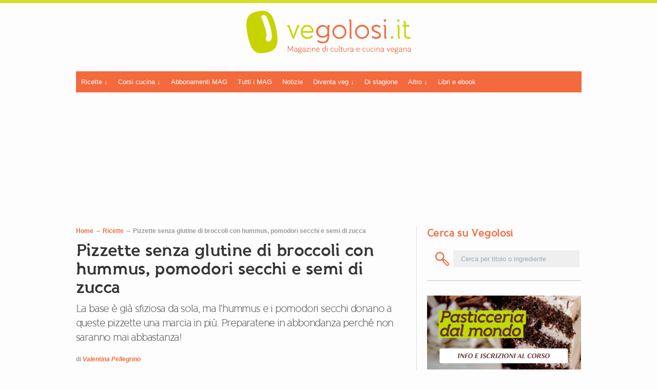

--- FILE ---
content_type: image/svg+xml
request_url: https://www.vegolosi.it/wp-content/themes/zend-35-BIS/images/vegolosi-logo-magazine-cucina-cultura-vegana-2024.svg
body_size: 3700
content:
<?xml version="1.0" encoding="utf-8"?>
<!-- Generator: Adobe Illustrator 26.0.3, SVG Export Plug-In . SVG Version: 6.00 Build 0)  -->
<svg version="1.1" id="Livello_1" xmlns="http://www.w3.org/2000/svg" xmlns:xlink="http://www.w3.org/1999/xlink" x="0px" y="0px"
	 viewBox="0 0 313.3 81.1" style="enable-background:new 0 0 313.3 81.1;" xml:space="preserve">
<style type="text/css">
	.st0{fill:#C8D400;}
	.st1{fill:#F26A3D;}
</style>
<g id="Livello_2_00000008843262059233148820000008449497592049649069_">
	<g id="Layer_1">
		<path class="st0" d="M87.9,51.9l-8.1-21.1c-0.1-0.3-0.4-0.6-0.7-0.6c-0.8-0.2-1.3-0.8-1.3-1.6c0-1.2,1-1.7,2-1.7
			c1.3,0,2.4,0.9,2.8,2.1l5.7,15l1.3,4.1h0.1l1.3-4.1l5.7-15c0.4-1.2,1.5-2.1,2.8-2.1c1,0,2,0.5,2,1.7c0,0.8-0.5,1.5-1.3,1.6
			c-0.3,0-0.6,0.3-0.7,0.6l-8.2,21.1c-0.2,0.8-0.9,1.3-1.7,1.3C88.7,53.2,88,52.6,87.9,51.9z"/>
		<path class="st0" d="M107,41.7c0.7,4.5,4.3,8.5,9,8.5c3.5,0,6.1-1.1,7.7-2.7c0.3-0.3,0.8-0.5,1.3-0.5c0.9,0,1.6,0.7,1.6,1.5
			c0,0.4-0.2,0.9-0.5,1.2c-2.3,2.4-5.6,3.8-10.2,3.8c-7.3,0-12.3-6.3-12.3-13.4c0-6.9,5.1-13.3,12.3-13.3s12.4,6.4,12.4,13.3
			c0,0.9-0.8,1.7-1.7,1.7L107,41.7z M125.2,38.4c-0.6-4.5-4.4-8.5-9.2-8.5s-8.5,4-9,8.5H125.2z"/>
		<path class="st1" d="M159.2,28.5c0,0.6-0.4,1.2-1,1.5c-0.2,0.1-0.4,0.4-0.4,0.7v19.1c0,9.2-6.1,12-12.1,12c-3.4,0-6.7-1-9.6-2.8
			c-0.5-0.3-0.8-0.8-0.8-1.3c0-0.9,0.6-1.6,1.5-1.6c0,0,0.1,0,0.1,0c0.3,0,0.6,0.1,0.9,0.2c2.4,1.5,5.1,2.3,7.8,2.5
			c6,0,8.9-3.6,8.9-8.9V47c0,0-2.4,4.2-9,4.2c-7.1,0-12.3-4.8-12.3-11.7c-0.1-6.8,5.3-12.4,12-12.5c0.1,0,0.2,0,0.3,0
			c3.6,0,6.9,1.9,8.9,4.9v-1.3c0-1.9,1-3.5,2.8-3.5C158.4,26.9,159.2,27.6,159.2,28.5C159.2,28.5,159.2,28.5,159.2,28.5z
			 M136.8,39.4c0,5,3.6,8.7,9,8.7s9-3.5,9-8.7c0-4.9-3.5-9.3-8.9-9.3c-5,0-9.1,4.1-9.1,9.2C136.8,39.3,136.8,39.3,136.8,39.4z"/>
		<path class="st1" d="M164,40c0-7.4,6-13.4,13.4-13.4s13.4,6,13.4,13.4c0,7.4-6,13.4-13.4,13.4C170,53.4,164,47.4,164,40
			C164,40,164,40,164,40z M167.2,40c-0.1,5.6,4.5,10.3,10.1,10.3c5.6,0.1,10.3-4.5,10.3-10.1s-4.5-10.3-10.1-10.3c0,0-0.1,0-0.1,0
			C171.8,29.9,167.3,34.4,167.2,40L167.2,40z"/>
		<path class="st1" d="M197,49.7V19.9c0-0.3-0.1-0.5-0.4-0.7c-0.6-0.2-1-0.8-1-1.5c0-0.9,0.8-1.6,1.7-1.6c0,0,0,0,0,0
			c1.9,0,2.8,1.6,2.8,3.5v29.7c0,0.3,0.1,0.5,0.4,0.7c0.6,0.2,1,0.8,1,1.5c0,0.9-0.8,1.6-1.7,1.6c0,0,0,0,0,0
			C197.9,53.2,197,51.6,197,49.7z"/>
		<path class="st1" d="M207.3,40c0-7.4,6-13.4,13.4-13.4c7.4,0,13.4,6,13.4,13.4s-6,13.4-13.4,13.4c0,0,0,0,0,0
			C213.3,53.4,207.3,47.4,207.3,40C207.3,40,207.3,40,207.3,40z M210.5,40c-0.1,5.6,4.5,10.3,10.1,10.3c5.6,0.1,10.3-4.5,10.3-10.1
			c0.1-5.6-4.5-10.3-10.1-10.3c0,0-0.1,0-0.1,0C215.1,29.9,210.6,34.4,210.5,40z"/>
		<path class="st1" d="M247.2,53.4c-2.7-0.1-5.2-0.9-7.5-2.4c-0.5-0.3-0.8-0.8-0.8-1.4c0-1.2,1.4-2.1,2.8-1.1
			c1.7,1.1,3.6,1.7,5.6,1.6c3.1,0,6-1.5,6-3.6c0-2.6-3.2-3.7-6.1-4.8c-3.3-1.3-8.4-3.5-8.4-8c0-4,4.2-7.1,8.9-7.1
			c2.6,0,5.2,0.8,7.2,2.4c0.4,0.3,0.6,0.8,0.7,1.4c-0.1,0.9-0.8,1.6-1.7,1.5c-0.3,0-0.7-0.2-0.9-0.4c-1.5-1.1-3.3-1.7-5.1-1.7
			c-3,0-5.7,1.8-5.7,3.9c0,2.4,3.6,3.8,6,4.8c3.7,1.5,8.5,3.8,8.5,8.1C256.7,51.6,251.2,53.4,247.2,53.4z"/>
		<path class="st1" d="M263.1,49.7v-19c0-0.3-0.1-0.5-0.4-0.7c-0.6-0.2-1-0.8-1-1.5c0-0.9,0.8-1.6,1.7-1.6c0,0,0,0,0,0
			c1.9,0,2.8,1.6,2.8,3.5v19c0,0.3,0.1,0.5,0.4,0.7c0.6,0.2,1,0.8,1,1.5c0,0.9-0.8,1.6-1.7,1.6c0,0,0,0,0,0
			C264.1,53.2,263.1,51.6,263.1,49.7z M261.9,18.5c0-1.3,1-2.3,2.3-2.3l0,0c1.3,0,2.3,1,2.3,2.3c0,1.3-1,2.3-2.3,2.3
			C262.9,20.8,261.9,19.8,261.9,18.5z"/>
		<path class="st0" d="M275.2,50.6c0-1.4,1.1-2.6,2.5-2.6c0,0,0,0,0.1,0c1.4,0,2.6,1.2,2.6,2.6c0,1.4-1.1,2.6-2.5,2.6c0,0,0,0,0,0
			C276.4,53.2,275.3,52.1,275.2,50.6C275.2,50.7,275.2,50.6,275.2,50.6z"/>
		<path class="st0" d="M288.9,49.7v-19c0-0.3-0.1-0.5-0.4-0.7c-0.6-0.2-1-0.8-1-1.5c0-0.9,0.8-1.6,1.7-1.6c0,0,0,0,0,0
			c1.9,0,2.8,1.6,2.8,3.5v19c0,0.3,0.1,0.5,0.4,0.7c0.6,0.2,1,0.8,1,1.5c0,0.9-0.8,1.6-1.7,1.6c0,0,0,0,0,0
			C289.8,53.2,288.9,51.6,288.9,49.7z M287.7,18.5c0-1.3,1-2.3,2.3-2.3c0,0,0,0,0,0c1.3,0,2.3,1,2.3,2.3c0,1.3-1,2.3-2.3,2.3
			C288.7,20.8,287.7,19.8,287.7,18.5L287.7,18.5z"/>
		<path class="st0" d="M304.1,22.9v4h5.8c0.8,0.1,1.5,0.8,1.4,1.6c0,0.9-0.7,1.6-1.6,1.6c0,0,0,0,0,0h-5.6v13.6
			c0,3.1,0.5,6.3,4.2,6.3c1,0,1.9-0.2,2.9-0.5c0.9-0.3,1.8,0.2,2.1,1.1c0,0,0,0,0,0c0.3,0.8-0.2,1.7-1,2c0,0-0.1,0-0.1,0
			c-1.2,0.4-2.5,0.6-3.8,0.6c-5.4,0-7.4-3.6-7.4-9.5V30.1h-1.5c-0.9,0-1.6-0.7-1.6-1.5c0,0,0-0.1,0-0.1c-0.1-0.8,0.6-1.6,1.4-1.6
			h1.7v-3.8c0-0.3-0.1-0.5-0.4-0.7c-0.6-0.2-1-0.8-1-1.5c0-0.9,0.8-1.6,1.7-1.6c0,0,0,0,0,0C303.1,19.3,304.1,21,304.1,22.9z"/>
		<path class="st0" d="M57,35L57,35v-0.1l0,0C54.6,23.2,51.1,9.7,43.3,3.8c-6.5-5-13.6-4.2-21.2-2.7l0,0h-0.2h-0.2l0,0
			C14.1,2.7,7.3,4.7,3.1,11.7C-1.8,20.2,0,34,2.3,45.7l0,0v0.1l0,0C4.7,57.5,8.2,71,16,76.9c6.5,5,13.6,4.2,21.2,2.7l0,0h0.2h0.2
			l0,0C45.2,78,52,76,56.2,69C61.1,60.5,59.3,46.7,57,35z M46.5,56.3l-0.1,0.2l-0.1,0.2c-0.1,0.1-0.2,0.2-0.3,0.3l0,0
			c-0.7,0.7-1.5,1.2-2.4,1.5h-0.1c-0.2,0.1-0.4,0.1-0.5,0.1c-3.1,0.7-4.8-1.1-5.8-4.2c-0.7-2.2-0.1-4.6,1.5-6.3c0,0,0,0,0-0.1
			c0-0.3,0.2-5.5-3.7-17.6c-4.2-13.3-5.9-16.1-6-16.5l0,0c-0.1-0.2-0.2-0.4-0.3-0.6v-0.1c-0.1-0.2-0.2-0.4-0.3-0.7
			c-1-3.1,0.2-3,3.3-4c0.2-0.1,0.4-0.1,0.6-0.1h0.2l0.4-0.1H33h0.3h0.5h0.3h0.2l0.3,0.1h0.2l0.4,0.1l0.2,0.1l0.4,0.2l0.1,0.1L36.3,9
			h0.1l0.4,0.3h0c0.1,0.1,0.3,0.2,0.4,0.3l0,0c0.1,0.1,0.2,0.2,0.4,0.4l0,0c0.1,0.1,0.2,0.3,0.3,0.4l0,0c0.1,0.1,0.2,0.3,0.3,0.4
			c0.2,0.3,0.4,0.7,0.5,1c0.6,1.1,1.5,3.1,2.8,6.1s1.3,3.7,2.9,8.8c4,12.5,4.2,19.3,4.2,19.3S49.5,52.6,46.5,56.3z"/>
		<path class="st1" d="M83.5,75.7l-3.4-6.3v8c0,0.3-0.3,0.5-0.6,0.4c-0.2,0-0.4-0.2-0.4-0.4V67.3c0-0.3,0.2-0.5,0.5-0.5
			c0.2,0,0.4,0.1,0.5,0.3l3.9,7.3l3.9-7.3c0.1-0.3,0.5-0.4,0.7-0.2c0.2,0.1,0.3,0.3,0.3,0.5v10.1c0,0.3-0.3,0.5-0.6,0.4
			c-0.2,0-0.4-0.2-0.4-0.4v-8l-3.4,6.3C84.4,75.9,84.2,76,84,76C83.8,76.1,83.6,75.9,83.5,75.7z"/>
		<path class="st1" d="M92.3,72c-0.1,0.1-0.2,0.2-0.4,0.2c-0.3,0-0.5-0.2-0.5-0.5c0-0.1,0-0.2,0.1-0.3c0.6-0.8,1.6-1.3,2.7-1.2
			c1.4-0.2,2.7,0.9,2.9,2.3c0,0.2,0,0.3,0,0.5v4.5c0,0.3-0.2,0.5-0.5,0.5c-0.3,0-0.5-0.2-0.5-0.5c0,0,0,0,0,0v-0.6
			c-0.5,0.8-1.4,1.3-2.3,1.2c-1.7,0-2.8-0.8-2.8-2.3c0-1.5,1.1-2.3,2.8-2.3h2.3v-0.4c0.1-0.9-0.6-1.8-1.5-1.9c-0.1,0-0.3,0-0.4,0
			C93.5,71.2,92.8,71.5,92.3,72z M96.1,75v-0.7h-2.3c-1,0-1.8,0.4-1.8,1.4c0,0.9,0.6,1.4,1.8,1.4c1.1,0.1,2.1-0.8,2.2-1.9
			C96.1,75.1,96.1,75.1,96.1,75z"/>
		<path class="st1" d="M103.7,70.6c0.2-0.6,0.8-0.9,1.4-0.9c0.3,0,0.5,0.2,0.5,0.5c0,0.3-0.2,0.5-0.5,0.5c-0.3,0-0.7,0.2-0.8,0.5
			c0.4,0.5,0.6,1.1,0.6,1.7c0.1,1.5-1.1,2.7-2.6,2.7c-0.1,0-0.3,0-0.4,0c-0.6,0-1.2-0.1-1.7-0.4c-0.2,0.1-0.3,0.4-0.3,0.6
			c0,0.3,0.2,0.7,1.2,0.7h1.7c1.6,0,2.8,0.7,2.8,2.2s-1.5,2.3-3.5,2.3c-1.7,0-3.4-0.5-3.4-2.3c0-0.7,0.5-1.4,1.2-1.6
			c-0.6-0.2-1-0.7-1-1.3c0-0.5,0.2-0.9,0.6-1.1c-0.4-0.5-0.6-1.1-0.6-1.8c-0.1-1.5,1.1-2.7,2.6-2.7c0.1,0,0.3,0,0.4,0
			C102.6,70.2,103.2,70.4,103.7,70.6z M102.8,77.5h-1.7c-0.9,0.2-1.4,0.6-1.4,1.3c0,1,1.1,1.4,2.4,1.4c1.3,0,2.4-0.4,2.4-1.4
			S103.8,77.5,102.8,77.5L102.8,77.5z M103.9,72.9c0.1-1.1-0.7-2-1.8-2.1c-1.1-0.1-2,0.7-2.1,1.8s0.7,2,1.8,2.1c0,0,0.1,0,0.1,0
			c0.9,0.1,1.8-0.5,1.9-1.5C103.9,73.2,103.9,73.1,103.9,72.9L103.9,72.9z"/>
		<path class="st1" d="M108.1,72c-0.1,0.1-0.2,0.2-0.4,0.2c-0.3,0-0.5-0.2-0.5-0.5c0-0.1,0-0.2,0.1-0.3c0.6-0.8,1.6-1.3,2.7-1.2
			c1.4-0.2,2.7,0.9,2.9,2.3c0,0.2,0,0.3,0,0.5v4.5c0,0.3-0.2,0.5-0.5,0.5c-0.3,0-0.5-0.2-0.5-0.5c0,0,0,0,0,0v-0.6
			c-0.5,0.8-1.4,1.3-2.3,1.2c-1.7,0-2.8-0.8-2.8-2.3c0-1.5,1.1-2.3,2.8-2.3h2.3v-0.4c0.1-0.9-0.6-1.8-1.5-1.9c-0.1,0-0.3,0-0.4,0
			C109.3,71.2,108.6,71.5,108.1,72z M111.9,75v-0.7h-2.3c-1,0-1.8,0.4-1.8,1.4c0,0.9,0.6,1.4,1.8,1.4c1.1,0.1,2.1-0.8,2.2-1.9
			C111.9,75.1,111.9,75.1,111.9,75z"/>
		<path class="st1" d="M115.2,70.5h4.4c0.3,0,0.5,0.2,0.5,0.5c0,0,0,0,0,0c0,0.1,0,0.2-0.1,0.3l-4,5.5h3.7c0.3,0,0.5,0.2,0.5,0.5
			c0,0.3-0.2,0.5-0.5,0.5H115c-0.3,0-0.5-0.2-0.5-0.5c0,0,0,0,0,0c0-0.1,0-0.2,0.1-0.3l4.1-5.6h-3.5c-0.3,0-0.5-0.1-0.6-0.4
			s0.1-0.5,0.4-0.6C115.1,70.5,115.1,70.5,115.2,70.5z"/>
		<path class="st1" d="M121.8,68.2c0-0.5,0.2-0.6,0.6-0.6c0.4,0,0.6,0.2,0.6,0.6c0,0.3-0.3,0.6-0.6,0.6
			C122,68.8,121.8,68.5,121.8,68.2z M122.9,77.4c0,0.3-0.2,0.5-0.5,0.5c-0.3,0-0.5-0.2-0.5-0.5l0,0v-6.6c0-0.3,0.2-0.5,0.5-0.5
			c0.3,0,0.5,0.2,0.5,0.5V77.4z"/>
		<path class="st1" d="M131.4,73.1v4.3c0,0.3-0.2,0.5-0.5,0.5s-0.5-0.2-0.5-0.5v-4.1c0-1.2-0.4-2.1-1.9-2.1s-2.1,1-2.1,2.3v4
			c0,0.3-0.2,0.5-0.5,0.5c-0.3,0-0.5-0.2-0.5-0.5l0,0v-6.6c0-0.3,0.2-0.5,0.5-0.5c0.3,0,0.5,0.2,0.5,0.5v0.5
			c0.5-0.7,1.3-1.2,2.1-1.1C130.9,70.2,131.4,71.7,131.4,73.1z"/>
		<path class="st1" d="M136.4,70.2c1.6-0.1,3,1.1,3.1,2.8c0,0.1,0,0.3,0,0.4c0,0.5,0,1-0.6,1h-4.7c-0.1,1.3,0.8,2.5,2.1,2.6
			c0.1,0,0.2,0,0.4,0c0.7,0,1.4-0.2,1.9-0.7c0.1-0.1,0.2-0.1,0.3-0.1c0.3,0,0.5,0.2,0.5,0.5c0,0.1-0.1,0.3-0.2,0.4
			c-0.7,0.6-1.6,0.9-2.5,0.9c-2.1,0-3.5-1.2-3.5-3.9C133.1,71.6,134.3,70.2,136.4,70.2z M136.4,71.2c-1.2,0-2.2,0.9-2.3,2.1
			c0,0.1,0,0.2,0,0.2h4.4C138.5,72.4,138.1,71.2,136.4,71.2L136.4,71.2z"/>
		<path class="st1" d="M150.4,71.3v-4.5c0-0.3,0.2-0.5,0.5-0.5s0.5,0.2,0.5,0.5v8.1c0.2,1.6-1,3-2.6,3.2c-0.2,0-0.4,0-0.6,0
			c-2.1,0-3.3-1.2-3.3-3.9s1.2-3.9,3.3-3.9C149.1,70.3,149.9,70.6,150.4,71.3z M150.4,72.6c-0.4-0.8-1.2-1.3-2.1-1.4
			c-1.5,0-2.3,1-2.3,2.9s0.8,3,2.3,3c1.1,0.1,2.1-0.7,2.1-1.8c0-0.1,0-0.3,0-0.4V72.6z"/>
		<path class="st1" d="M153.7,68.2c0-0.5,0.2-0.6,0.6-0.6c0.4,0,0.6,0.2,0.6,0.6c0,0.3-0.3,0.6-0.6,0.6S153.7,68.5,153.7,68.2z
			 M154.8,77.4c0,0.3-0.2,0.5-0.5,0.5s-0.5-0.2-0.5-0.5v-6.6c0-0.3,0.2-0.5,0.5-0.5s0.5,0.2,0.5,0.5V77.4z"/>
		<path class="st1" d="M164.1,70.2c0.9,0,1.8,0.4,2.4,1.1c0.1,0.1,0.1,0.2,0.1,0.3c0,0.3-0.2,0.5-0.5,0.5l0,0
			c-0.2,0-0.3-0.1-0.4-0.2c-0.4-0.5-1.1-0.8-1.7-0.8c-1.5,0-2.3,1-2.3,2.9c0,2,0.8,3,2.3,3c0.7,0,1.4-0.3,1.9-0.7
			c0.1-0.1,0.2-0.1,0.3-0.1c0.3,0,0.5,0.2,0.5,0.5c0,0.2-0.1,0.3-0.2,0.4c-0.7,0.6-1.5,0.9-2.4,0.9c-2.1,0-3.3-1.2-3.3-3.9
			C160.7,71.4,162,70.2,164.1,70.2z"/>
		<path class="st1" d="M169.5,70.9v4.2c0,1,0.3,2,2,2c1.6,0,2-0.9,2-2v-4.2c0-0.3,0.2-0.5,0.5-0.5c0,0,0,0,0,0
			c0.3,0,0.5,0.2,0.5,0.5v4.2c0,1.5-0.5,2.9-3,2.9c-2.5,0-3-1.4-3-2.9v-4.2c0-0.3,0.2-0.5,0.5-0.5C169.2,70.4,169.5,70.6,169.5,70.9
			z"/>
		<path class="st1" d="M177.7,66.8v9.3c0,0.6,0.2,0.9,0.6,0.9c0.3,0,0.5,0.2,0.5,0.5c0,0.3-0.2,0.5-0.5,0.5c-1.1,0-1.7-0.6-1.7-1.9
			v-9.3c0-0.3,0.2-0.5,0.5-0.5C177.4,66.3,177.7,66.5,177.7,66.8z"/>
		<path class="st1" d="M180.8,68.8c0-0.3,0.2-0.5,0.5-0.5c0.3,0,0.5,0.2,0.5,0.5v1.7h1c0.3,0,0.5,0.1,0.6,0.4c0,0.3-0.1,0.5-0.4,0.6
			c-0.1,0-0.1,0-0.2,0h-1v4.5c0,0.7,0.4,1.1,0.9,1.1c0.3,0,0.5,0.2,0.5,0.5s-0.2,0.5-0.5,0.5c-1,0.1-1.9-0.7-2-1.7
			c0-0.1,0-0.2,0-0.3v-4.5h-0.6c-0.3,0-0.5-0.1-0.6-0.4c0-0.3,0.1-0.5,0.4-0.6c0.1,0,0.1,0,0.2,0h0.6L180.8,68.8z"/>
		<path class="st1" d="M186.1,70.9v4.2c0,1,0.3,2,2,2c1.6,0,2-0.9,2-2v-4.2c0-0.3,0.2-0.5,0.5-0.5c0,0,0,0,0,0
			c0.3,0,0.5,0.2,0.5,0.5v4.2c0,1.5-0.5,2.9-3,2.9c-2.5,0-3-1.4-3-2.9v-4.2c0-0.3,0.2-0.5,0.5-0.5C185.8,70.4,186.1,70.6,186.1,70.9
			z"/>
		<path class="st1" d="M194.3,71.6c0.4-0.8,1.3-1.4,2.2-1.3c0.3,0,0.5,0.2,0.5,0.5c0,0.3-0.2,0.5-0.5,0.5c0,0,0,0,0,0
			c-1.5,0-2.2,1-2.2,2.5v3.7c0,0.3-0.2,0.5-0.5,0.5s-0.5-0.2-0.5-0.5v-6.6c0-0.3,0.2-0.5,0.5-0.5s0.5,0.2,0.5,0.5V71.6z"/>
		<path class="st1" d="M199.1,72c-0.1,0.1-0.2,0.2-0.4,0.2c-0.3,0-0.5-0.2-0.5-0.5c0-0.1,0-0.2,0.1-0.3c0.6-0.8,1.6-1.3,2.7-1.2
			c1.4-0.2,2.7,0.9,2.9,2.3c0,0.2,0,0.3,0,0.5v4.5c0,0.3-0.2,0.5-0.5,0.5s-0.5-0.2-0.5-0.5v-0.6c-0.5,0.8-1.4,1.3-2.3,1.2
			c-1.7,0-2.8-0.8-2.8-2.3c0-1.5,1.1-2.3,2.8-2.3h2.3v-0.4c0.1-0.9-0.6-1.8-1.5-1.9c-0.1,0-0.3,0-0.4,0
			C200.3,71.2,199.6,71.5,199.1,72z M202.9,75v-0.7h-2.3c-1,0-1.8,0.4-1.8,1.4c0,0.9,0.6,1.4,1.8,1.4c1.1,0.1,2.1-0.8,2.2-1.9
			C202.9,75.1,202.9,75.1,202.9,75L202.9,75z"/>
		<path class="st1" d="M213,70.2c1.6-0.1,3,1.1,3.1,2.8c0,0.1,0,0.3,0,0.4c0,0.5,0,1-0.6,1h-4.7c-0.1,1.3,0.8,2.5,2.1,2.6
			c0.1,0,0.2,0,0.4,0c0.7,0,1.4-0.2,1.9-0.7c0.1-0.1,0.2-0.1,0.3-0.1c0.3,0,0.5,0.2,0.5,0.5c0,0.1-0.1,0.3-0.2,0.4
			c-0.7,0.6-1.6,0.9-2.5,0.9c-2.1,0-3.5-1.2-3.5-3.9C209.7,71.6,210.9,70.2,213,70.2z M213,71.2c-1.2,0-2.2,0.9-2.3,2.1
			c0,0.1,0,0.2,0,0.2h4.4C215.1,72.4,214.7,71.2,213,71.2L213,71.2z"/>
		<path class="st1" d="M224.9,70.2c0.9,0,1.8,0.4,2.4,1.1c0.1,0.1,0.1,0.2,0.1,0.3c0,0.3-0.2,0.5-0.5,0.5l0,0
			c-0.2,0-0.3-0.1-0.4-0.2c-0.4-0.5-1.1-0.8-1.7-0.8c-1.5,0-2.3,1-2.3,2.9c0,2,0.8,3,2.3,3c0.7,0,1.4-0.3,1.9-0.7
			c0.1-0.1,0.2-0.1,0.3-0.1c0.3,0,0.5,0.2,0.5,0.5l0,0c0,0.2-0.1,0.3-0.2,0.4c-0.7,0.6-1.5,0.9-2.4,0.9c-2.1,0-3.3-1.2-3.3-3.9
			C221.5,71.4,222.8,70.2,224.9,70.2z"/>
		<path class="st1" d="M230.3,70.9v4.2c0,1,0.3,2,2,2c1.6,0,2-0.9,2-2v-4.2c0-0.3,0.2-0.5,0.5-0.5c0,0,0,0,0,0
			c0.3,0,0.5,0.2,0.5,0.5v4.2c0,1.5-0.5,2.9-3,2.9s-3-1.4-3-2.9v-4.2c0-0.3,0.2-0.5,0.5-0.5C230.1,70.4,230.3,70.6,230.3,70.9z"/>
		<path class="st1" d="M240.3,70.2c0.9,0,1.8,0.4,2.4,1.1c0.1,0.1,0.1,0.2,0.1,0.3c0,0.3-0.2,0.5-0.5,0.5l0,0
			c-0.2,0-0.3-0.1-0.4-0.2c-0.4-0.5-1.1-0.8-1.7-0.8c-1.5,0-2.3,1-2.3,2.9c0,2,0.8,3,2.3,3c0.7,0,1.4-0.3,1.9-0.7
			c0.1-0.1,0.2-0.1,0.3-0.1c0.3,0,0.5,0.2,0.5,0.5l0,0c0,0.2-0.1,0.3-0.2,0.4c-0.7,0.6-1.5,0.9-2.4,0.9c-2.1,0-3.3-1.2-3.3-3.9
			C236.9,71.4,238.2,70.2,240.3,70.2z"/>
		<path class="st1" d="M244.7,68.2c0-0.5,0.2-0.6,0.6-0.6s0.6,0.2,0.6,0.6c0,0.3-0.3,0.6-0.6,0.6S244.7,68.5,244.7,68.2z
			 M245.8,77.4c0,0.3-0.2,0.5-0.5,0.5s-0.5-0.2-0.5-0.5v-6.6c0-0.3,0.2-0.5,0.5-0.5s0.5,0.2,0.5,0.5V77.4z"/>
		<path class="st1" d="M254.3,73.1v4.3c0,0.3-0.2,0.5-0.5,0.5s-0.5-0.2-0.5-0.5v-4.1c0-1.2-0.4-2.1-1.9-2.1s-2.1,1-2.1,2.3v4
			c0,0.3-0.2,0.5-0.5,0.5s-0.5-0.2-0.5-0.5v-6.6c0-0.3,0.2-0.5,0.5-0.5s0.5,0.2,0.5,0.5v0.5c0.5-0.7,1.3-1.2,2.1-1.1
			C253.9,70.2,254.3,71.7,254.3,73.1z"/>
		<path class="st1" d="M257.4,72c-0.1,0.1-0.2,0.2-0.4,0.2c-0.3,0-0.5-0.2-0.5-0.5c0-0.1,0-0.2,0.1-0.3c0.6-0.8,1.6-1.3,2.7-1.2
			c1.4-0.2,2.7,0.9,2.9,2.3c0,0.2,0,0.3,0,0.5v4.5c0,0.3-0.2,0.5-0.5,0.5c-0.3,0-0.5-0.2-0.5-0.5v-0.6c-0.5,0.8-1.4,1.3-2.3,1.2
			c-1.7,0-2.8-0.8-2.8-2.3c0-1.5,1.1-2.3,2.8-2.3h2.3v-0.4c0.1-0.9-0.6-1.8-1.5-1.9c-0.1,0-0.3,0-0.4,0
			C258.5,71.2,257.8,71.5,257.4,72z M261.1,75v-0.7h-2.3c-1,0-1.8,0.4-1.8,1.4c0,0.9,0.6,1.4,1.8,1.4c1.1,0.1,2.1-0.8,2.2-1.9
			C261.1,75.1,261.1,75.1,261.1,75L261.1,75z"/>
		<path class="st1" d="M305.5,73.1v4.3c0,0.3-0.2,0.5-0.5,0.5c-0.3,0-0.5-0.2-0.5-0.5v-4.1c0-1.2-0.4-2.1-1.9-2.1s-2.1,1-2.1,2.3v4
			c0,0.3-0.2,0.5-0.5,0.5c-0.3,0-0.5-0.2-0.5-0.5v-6.6c0-0.3,0.2-0.5,0.5-0.5c0.3,0,0.5,0.2,0.5,0.5v0.5c0.5-0.7,1.3-1.2,2.1-1.1
			C305,70.2,305.5,71.7,305.5,73.1z"/>
		<path class="st1" d="M308.5,72c-0.1,0.1-0.2,0.2-0.4,0.2c-0.3,0-0.5-0.2-0.5-0.5c0-0.1,0-0.2,0.1-0.3c0.6-0.8,1.6-1.3,2.7-1.2
			c1.4-0.2,2.7,0.9,2.9,2.3c0,0.2,0,0.3,0,0.5v4.5c0,0.3-0.2,0.5-0.5,0.5c-0.3,0-0.5-0.2-0.5-0.5v-0.6c-0.5,0.8-1.4,1.3-2.3,1.2
			c-1.7,0-2.8-0.8-2.8-2.3c0-1.5,1.1-2.3,2.8-2.3h2.3v-0.4c0.1-0.9-0.6-1.8-1.5-1.9c-0.1,0-0.3,0-0.4,0
			C309.6,71.2,308.9,71.5,308.5,72z M312.3,75v-0.7H310c-1,0-1.8,0.4-1.8,1.4c0,0.9,0.6,1.4,1.8,1.4c1.1,0.1,2.1-0.8,2.2-1.9
			C312.3,75.1,312.3,75.1,312.3,75L312.3,75z"/>
		<path class="st1" d="M270.4,77.6l-2.7-6.5c0-0.1,0-0.2,0-0.2c0-0.3,0.2-0.5,0.5-0.5l0,0c0.2,0,0.4,0.1,0.5,0.3l2.3,5.6l2.3-5.6
			c0.1-0.2,0.3-0.4,0.5-0.3c0.3,0,0.5,0.2,0.5,0.5c0,0,0,0,0,0c0,0.1,0,0.2,0,0.2l-2.7,6.5c-0.1,0.3-0.4,0.4-0.7,0.3
			C270.6,77.9,270.5,77.8,270.4,77.6L270.4,77.6z"/>
		<path class="st1" d="M278.5,70.2c1.6-0.1,3,1.1,3.1,2.8c0,0.1,0,0.3,0,0.4c0,0.5,0,1-0.6,1h-4.7c-0.1,1.3,0.8,2.5,2.1,2.6
			c0.1,0,0.2,0,0.4,0c0.7,0,1.4-0.2,1.9-0.7c0.1-0.1,0.2-0.1,0.3-0.1c0.3,0,0.5,0.2,0.5,0.5c0,0.1-0.1,0.3-0.2,0.4
			c-0.7,0.6-1.6,0.9-2.5,0.9c-2.1,0-3.5-1.2-3.5-3.9C275.2,71.6,276.4,70.2,278.5,70.2z M278.5,71.2c-1.2,0-2.2,0.9-2.3,2.1
			c0,0.1,0,0.2,0,0.2h4.4C280.6,72.4,280.2,71.2,278.5,71.2L278.5,71.2z"/>
		<path class="st1" d="M287.8,70.6c0.2-0.6,0.8-0.9,1.4-0.9c0.3,0,0.5,0.2,0.5,0.5c0,0.3-0.2,0.5-0.5,0.5c-0.3,0-0.7,0.2-0.8,0.5
			c0.4,0.5,0.6,1.1,0.6,1.7c0.1,1.5-1.1,2.7-2.6,2.7c-0.1,0-0.3,0-0.4,0c-0.6,0-1.2-0.1-1.7-0.4c-0.2,0.1-0.3,0.4-0.3,0.6
			c0,0.3,0.2,0.7,1.2,0.7h1.7c1.6,0,2.8,0.7,2.8,2.2s-1.5,2.3-3.5,2.3c-1.7,0-3.4-0.5-3.4-2.3c0-0.7,0.5-1.4,1.2-1.6
			c-0.6-0.2-1-0.7-1-1.3c0-0.5,0.2-0.9,0.6-1.1c-0.4-0.5-0.6-1.1-0.6-1.8c-0.1-1.5,1.1-2.7,2.6-2.7c0.1,0,0.3,0,0.4,0
			C286.7,70.2,287.3,70.4,287.8,70.6z M286.9,77.5h-1.7c-0.9,0.2-1.4,0.6-1.4,1.3c0,1,1.1,1.4,2.4,1.4c1.3,0,2.4-0.4,2.4-1.4
			S288,77.5,286.9,77.5L286.9,77.5z M288,72.9c0.1-1.1-0.7-2-1.8-2.1c-1.1-0.1-2,0.7-2.1,1.8c-0.1,1.1,0.7,2,1.8,2.1
			c0,0,0.1,0,0.1,0c0.9,0.1,1.8-0.5,1.9-1.5C288,73.2,288,73.1,288,72.9L288,72.9z"/>
		<path class="st1" d="M292.3,72c-0.1,0.1-0.2,0.2-0.4,0.2c-0.3,0-0.5-0.2-0.5-0.5c0-0.1,0-0.2,0.1-0.3c0.6-0.8,1.6-1.3,2.7-1.2
			c1.4-0.2,2.7,0.9,2.9,2.3c0,0.2,0,0.3,0,0.5v4.5c0,0.3-0.2,0.5-0.5,0.5c-0.3,0-0.5-0.2-0.5-0.5v-0.6c-0.5,0.8-1.4,1.3-2.3,1.2
			c-1.7,0-2.8-0.8-2.8-2.3c0-1.5,1.1-2.3,2.8-2.3h2.3v-0.4c0.1-0.9-0.6-1.8-1.5-1.9c-0.1,0-0.3,0-0.4,0
			C293.5,71.2,292.8,71.5,292.3,72z M296.1,75v-0.7h-2.3c-1,0-1.8,0.4-1.8,1.4c0,0.9,0.6,1.4,1.8,1.4c1.1,0.1,2.1-0.7,2.2-1.9
			C296.1,75.1,296.1,75.1,296.1,75L296.1,75z"/>
	</g>
</g>
</svg>
